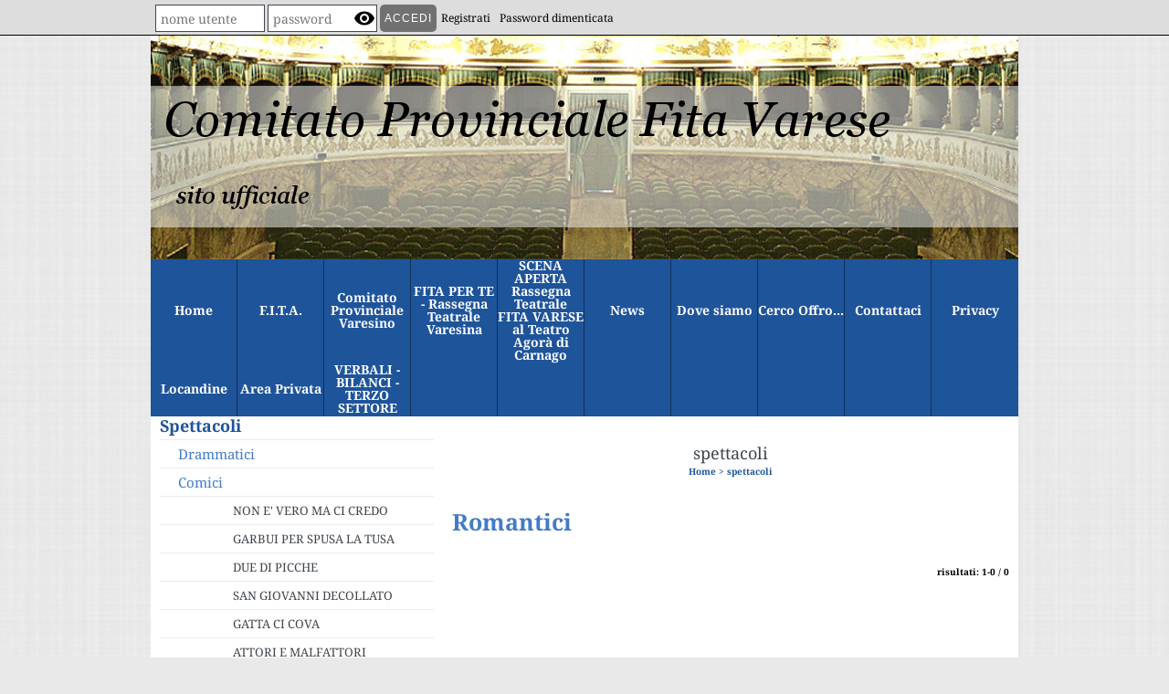

--- FILE ---
content_type: text/html; charset=UTF-8
request_url: https://www.fitavarese.it/Romantici.htm
body_size: 7020
content:
<!-- T. scheda: 0.000 -->
<!DOCTYPE html>
<html lang="it">
<head>
<!-- T. categoriepre: 0.016 -->
<title>Romantici</title>
<meta charset="utf-8">
<meta name="description" content="">
<meta name="keywords" content="Romantici">
<link rel="canonical" href="https://www.fitavarese.it/Romantici.htm"><meta http-equiv="Content-Security-Policy" content="upgrade-insecure-requests">
<meta property="og:author" content="www.fitavarese.it">
<meta property="og:publisher" content="www.sitoper.it">
<meta name="generator" content="www.sitoper.it">
<meta name="robots" content="max-snippet:-1,max-image-preview:standard,max-video-preview:30">
<link rel="stylesheet preload" as="style" type="text/css" href="https://www.fitavarese.it/fonts/material-icons/material-icons.css">
<link rel="stylesheet preload" as="style" type="text/css" href="https://www.server176.h725.net/fonts/noto-serif/noto-serif.css">
<link rel="stylesheet preload" as="style" type="text/css" href="https://www.server176.h725.net/fonts/open-sans/open-sans.css">
<link rel="stylesheet preload" as="style" type="text/css" href="https://www.server176.h725.net/fonts/pontano-sans/pontano-sans.css">
<link rel="stylesheet preload" as="style" type="text/css" href="https://www.server176.h725.net/fonts/roboto/roboto.css">
	
<link href="https://www.fitavarese.it/css_personali/cachestile_ridotta1_larga1_1286.css" rel="stylesheet" type="text/css" media="all">
<meta name="viewport" content="width=device-width, initial-scale=1.0">
<meta name="format-detection" content="telephone=no">

		
<style>

			
	/* sfondo singolo */
	@media all and (min-width: 1000px) {
		body {
		    background-image: url("https://www.fitavarese.it/foto/grandi/bg_sabina_marrone_arancio_sfondo.jpg") !important;
		    background-attachment: fixed !important;
		    background-position: top !important;
		    background-repeat: repeat !important;
		    background-size: auto !important;
		    background-color: #E9E9E9 !important;
		}
	}
</style>
<script src="https://www.fitavarese.it/js/jquery.js"></script>
<script src="https://www.fitavarese.it/js/datatimepicker/jquery.ui.timepicker.js?v=0.3.2" defer></script>
<link href="https://www.fitavarese.it/js/datatimepicker/jquery.ui.timepicker.css?v=0.3.2" rel="stylesheet" type="text/css"/>
<script src="https://www.fitavarese.it/js/jquery.ui.core.js"></script>
<script src="https://www.fitavarese.it/js/datatimepicker/jquery.ui.datepicker.js" defer></script>
<script src="https://www.fitavarese.it/js/datatimepicker/jquery.ui.timepicker-it.js" defer></script>
<script src="https://www.fitavarese.it/js/datatimepicker/jquery.ui.datepicker-it.js" defer></script>
<link rel="stylesheet" href="https://www.fitavarese.it/js/jquery-ui.css">

<script src="https://www.fitavarese.it/js/libvarie.js?lu=27012026084419"></script>
<script src="https://www.fitavarese.it/js/cookie/cookie.php?lu=27012026084419" defer></script>
<script src="https://www.fitavarese.it/js/defer.php?lu=27012026084419" defer></script>
<script src="https://www.fitavarese.it/js/menu.php?lu=27012026084419" defer></script>
<script src="https://www.fitavarese.it/js/carrello.php?lu=27012026084419" defer></script>

<link rel="stylesheet preload" as="style" type="text/css" href="https://www.fitavarese.it/js/slideshow/slideshow_css.php?lu=27012026084419">
<script src="https://www.fitavarese.it/js/slideshow/slideshow_js.php?lu=27012026084419" defer></script>

<link rel="stylesheet preload" as="style" type="text/css" href="https://www.fitavarese.it/js/slideshow2.0/slideshow_css.php?lu=27012026084419">
<script src="https://www.fitavarese.it/js/slideshow2.0/slideshow_js.php?lu=27012026084419" defer></script>

<link rel="stylesheet preload" as="style" type="text/css" href="https://www.fitavarese.it/js/calendario/calendario.css?lu=27012026084419">
<script src="https://www.fitavarese.it/js/calendario/calendario.js?lu=27012026084419" defer></script>

<link rel="stylesheet preload" as="style" type="text/css" href="https://www.fitavarese.it/js/boxscorrimento/boxscorrimento_css.php">
<script src="https://www.fitavarese.it/js/boxscorrimento/boxscorrimento_js.php?lu=27012026084419" defer></script>

<link rel="stylesheet preload" as="style" type="text/css" href="https://www.fitavarese.it/lightbox/lightbox_css.php?lu=27012026084419">
<script src="https://www.fitavarese.it/lightbox/lightbox.js?lu=27012026084419" defer></script>

<script src="https://www.fitavarese.it/js/inviaamico/inviaamico.js?lu=27012026084419" defer></script>

<!--Per rendere il sistema dei video di sfondo funzionante anche su explorer NON ELIMINARE LACIARE COSI-->
<!--[if lt IE 9]>
<script>
document.createElement('video');
</script>
<![endif]-->


<!-- NON SONO UN MODELLO -->	<script>
		var $jQCheckCampoAggiuntivo = jQuery.noConflict();
		
		$jQCheckCampoAggiuntivo(document).ready(function (index){
			
			$jQCheckCampoAggiuntivo("form[id^='moduloOrdine']").submit(function(index) {
				
				var selettore=$jQCheckCampoAggiuntivo(this).attr('id');
				var array=selettore.split('moduloOrdine');
				var trovate2=true;
				var patternemail = new RegExp(/^(("[\w-+\s]+")|([\w-+]+(?:\.[\w-+]+)*)|("[\w-+\s]+")([\w-+]+(?:\.[\w-+]+)*))(@((?:[\w-+]+\.)*\w[\w-+]{0,66})\.([a-z]{2,6}(?:\.[a-z]{2})?)$)|(@\[?((25[0-5]\.|2[0-4][\d]\.|1[\d]{2}\.|[\d]{1,2}\.))((25[0-5]|2[0-4][\d]|1[\d]{2}|[\d]{1,2})\.){2}(25[0-5]|2[0-4][\d]|1[\d]{2}|[\d]{1,2})\]?$)/i);
				var patterndate = new RegExp(/(?:0[1-9]|[12][0-9]|3[01])\/(?:0[1-9]|1[0-2])\/(?:19|20\d{2})/);
				
				$jQCheckCampoAggiuntivo("#moduloOrdine"+array[1]+" div[id^='ordinedatoaggiuntivovis_']").each(function (index, value) { 
					
					if(
						(!$jQCheckCampoAggiuntivo(this).find('input').val() || $jQCheckCampoAggiuntivo(this).find('input').val()=='undefined') && 
						(!$jQCheckCampoAggiuntivo(this).find('select').val() || $jQCheckCampoAggiuntivo(this).find('select').val()=='undefined') && 
						(!$jQCheckCampoAggiuntivo(this).find('textarea').val() || $jQCheckCampoAggiuntivo(this).find('textarea').val()=='undefined')
					)
					{
						trovate2=false;
					}
					else
					{
						//controllo i dati inseriti se email o data
						if($jQCheckCampoAggiuntivo(this).find('input').attr("id"))
						{
							var tipocampo = $jQCheckCampoAggiuntivo(this).find('input').attr("id").split('_');
							if(tipocampo[0]=='campoemail') 
							{
								if(!patternemail.test( $jQCheckCampoAggiuntivo(this).find('input').val() ))
								{
									trovate2=false;
								}								
							}
							else if(tipocampo[0]=='campodata')
							{
								if(!patterndate.test( $jQCheckCampoAggiuntivo(this).find('input').val() ))
								{
									trovate2=false;
								}
							}
						}						
					}													
				});
				
				if(!trovate2)
					{
					$jQCheckCampoAggiuntivo("#moduloOrdine"+array[1]+" #avvisocampiaggiuntivicomprasubito"+array[1]).show();
					return false;
					}
				else
					{
					$jQCheckCampoAggiuntivo("#moduloOrdine"+array[1]+" #avvisocampiaggiuntivicomprasubito"+array[1]).hide();
					}
			});
		});
	</script>
	
		
	
<style>

</style>
<!-- foglio stampa -->
<link rel="stylesheet" href="https://www.fitavarese.it/css/stampa.css" media="print"> 

<!-- T. intestazionecss: 0.010 -->
	<script>
// Don\'t automatically load content on scroll, require user to click the link instead

var $jQLista = jQuery.noConflict();
$jQLista(function () {
		
	$jQLista("#paginazione-paginaattuale" ).val(1);//annullo la varibile, altrimenti nel torna indietro resta settata e non funziona più la paginazione
	$jQLista("form[id='paginazione'] #pagina").val(''); //annullo la varibile, altrimenti nel torna indietro resta settata e non funziona più la paginazione	
	
	
	if(1==0)
		{
		$jQLista( "#paginazione-altririsultati" ).hide();	
		}
		
	$jQLista("#paginazione-altririsultati").click(function() {
		
		paginazioneLazy();
		});	
});

function paginazioneLazy()
	{	
	$jQLista.post("https://www.fitavarese.it/categorie.php", {"azione":"unset_variabili_paginazione"}, function(response){
		
			
		$jQLista( "#paginazione-loading" ).html('<img src="/img/loading.gif" alt="loading...">');
		$jQLista( "#paginazione-altririsultati" ).hide();	
				
		var pagina=parseInt($jQLista( "#paginazione-paginaattuale" ).val())+1;
		
		$jQLista("form[id='paginazione'] #pagina").val(pagina)
		
		var form = $jQLista("form[id='paginazione']");
		var method = form.attr("method");
		var url = "categorie_query_iniziali.php";
		var data = form.serialize()+'&paginapartenza=/Romantici.htm&tp=jq'; /* tp sta per tipo paginazione = jq (jquery) | null */
		
		$jQLista.ajax({
			type: method,			
			url: url, 
			data: data,		
		//datatype: "json",	
			success: function(response) {	
				
			//var data = $jQLista.parseJSON(response);
				//alert(data.oggetti)
				$jQLista( "#paginazione-paginaattuale" ).val(pagina);
							
										$jQLista( ".pag00 .pag02:last" ).after(response);
														
				InizializzazioneInviaAmico();
												
				var indice=0;
				var duration=0;
				
				while(indice<9)
					{
					//$jQLista("#lazyLoadingElenco"+indice).delay(1000).fadeIn(1000);
					
					$jQLista(".lazyLoadingElenco"+indice).delay(duration).hide().fadeIn(500);
					duration+=200;
					indice++;
					}
				
				indice=0;
				while(indice<9)
					{
					$jQLista(".lazyLoadingElenco"+indice).removeClass("lazyLoadingElenco"+indice)
					indice++;
					}
				
				var minR=(pagina-1)*9;
				var finoa=(minR+9);
				
				if(finoa>0)
					{
					finoa=0;	
					}
				
				$jQLista(".paginazione-num-risultati").html("risultati: 1-"+finoa+" / 0");
				$jQLista( "#paginazione-loading" ).html('');
				//$jQLista( "#paginazione-altririsultati" ).show();	
				
				
				if(pagina<0)
					{
					$jQLista( "#paginazione-altririsultati" ).delay(200*9).show();					
					}
					
								
				PopUpAvvisaDisponibile();
				
				InitPreferitiDesideri();
				}
			});			
		}); 
	}
</script>
	</head>

<body id="servizi-elenco-oggetti">
	<a href="#contenuto-main" class="skip-link">Salta al contenuto principale</a>
<!-- inizio oggetti liberi body --><!-- fine oggetti liberi body -->
<div id="sfondo-sito">
<div id="data-ora">30 Gennaio 2026</div>


	<div id="accessoriofisso01"></div><div id="accessoriofisso02"></div><div id="accessorio-iniziosito"></div>
<div class="box-barra-alta">
	<div class="box-barra-alta-contenuto">
		
	
		<div class="box-barra-alta-autenticazione">							
			<form name="modulo_autenticazione_alto" id="modulo_autenticazione_alto" action="autenticazione.php" method="post">				
				<div class="riga-autenticazione">					
					<label for="username_log" class="nascosto">nome utente</label>
					<input name="username_log" id="username_log" type="text" placeholder="nome utente" autocomplete="username">
				</div>
				<div class="riga-autenticazione" style="position: relative;">
					<label for="password_log" class="nascosto">password</label>
					<input name="password_log" id="password_log" type="password" placeholder="password" autocomplete="current-password"><span class="viewPassword notranslate">visibility</span>
				</div>
				<div class="riga-autenticazione-submit">
					<input name="submit" type="submit" value="accedi" class="bottone bottone-p bottone-submit">
				</div>
				<div class="riga-autenticazione-link">
					<div class="riga-autenticazione-link-registrati"><a href="registrazione.php" class="linkbianco" title="Registrati" rel="nofollow">Registrati</a></div>
						<div class="riga-autenticazione-link-recuperapassword"><a href="password_forgot.php" class="linkbianco" title="Password dimenticata" rel="nofollow">Password dimenticata</a></div>
					<div class="riga-autenticazione-link-clear"></div>
				</div>		
				<div class="riga-autenticazione-clear"></div>
			</form>
		</div>
		
		
		
		
		
		
	</div>	
</div>
	<header id="testa" role="banner">
	    <div id="testa-interna"><!-- inizio oggetti liberi testa -->
<!-- fine oggetti liberi testa --><!-- no cache -->
<div class="box-generico ridotto "  id="box11">    
    <div class="boxContenuto">
		<div class="tab01 tab-nudo"><div class="contenitore-tab02">
			<div class="tab02 tab-nudo"><div class="tab02-area-foto"><div class="immagine align-center"><span class="nascosto">[</span><a href="index.php?c=3" title="index.php?c=3"><img src="/foto/grandi/1-1434100349.png" sizes="(min-width: 950px) 950px, 100vw" srcset="/foto/grandi/1-1434100349.png 950w" alt="" width="950" height="245"></a><span class="nascosto">]</span>
				<input name="w_immagine_box" id="w_immagine_box_spec_11_1" type="hidden" value="950">
				<input name="h_immagine_box" id="h_immagine_box_spec_11_1" type="hidden" value="245">
				</div></div>
				</div></div>
		</div>  
    	</div>
</div><!-- T. box 11: 0.003 --><!-- no cache --><!-- menu: 1 | eredita: no | chi eredita:  | tipo: orizzontale -->
	<div id="ancora-menu-orizzontale1-12"></div>
	<nav class="menu-orizzontale" id="menu-orizzontale1-12" style="z-index: 99" data-tipoMenu="orizzontale">
		<div class="menu-orizzontale-riga">
			<ul><li class="menu-orizzontale-tasto">
	<a href="https://www.fitavarese.it/" title="Home" data-urlPulsante="" data-moduloPulsante="homepage">Home</a>
</li><li class="menu-orizzontale-tasto">
	<a href="la-storia.htm" title="la storia" data-urlPulsante="pagine.php?pagina=1" data-moduloPulsante="pagine_aggiuntive">F.I.T.A.</a>
</li><li class="menu-orizzontale-tasto">
	<a href="Comitato-Provinciale-Varese.htm" title="Comitato Provinciale Varese" data-urlPulsante="categorie.php?modulo_attuale=dirigenti" data-moduloPulsante="dirigenti">Comitato Provinciale Varesino</a>
</li><li class="menu-orizzontale-tasto">
	<a href="https://www.fitavarese.it/FITA-PER-TE-2018-Rassegna-Teatrale-Varesina.htm" title="FITA PER TE - 2018 Rassegna Teatrale Varesina" data-urlPulsante="FITA-PER-TE-2018-Rassegna-Teatrale-Varesina.htm" data-moduloPulsante="pagine_aggiuntive">FITA PER TE -      Rassegna Teatrale Varesina</a>
</li><li class="menu-orizzontale-tasto">
	<a href="https://www.fitavarese.it/FITA-PER-TE-Rassegna-Teatrale-Varesina.htm" title="FITA PER TE - Rassegna Teatrale Varesina" data-urlPulsante="FITA-PER-TE-Rassegna-Teatrale-Varesina.htm" data-moduloPulsante="pagine_aggiuntive">SCENA APERTA Rassegna Teatrale FITA VARESE al Teatro Agor&agrave; di Carnago</a>
</li><li class="menu-orizzontale-tasto">
	<a href="news.htm" title="news" data-urlPulsante="categorie.php?modulo_attuale=news" data-moduloPulsante="news">News</a>
</li><li class="menu-orizzontale-tasto">
	<a href="dove-siamo.htm" title="dove siamo" data-urlPulsante="pagine.php?pagina=2" data-moduloPulsante="pagine_aggiuntive">Dove siamo</a>
</li><li class="menu-orizzontale-tasto">
	<a href="bacheca.htm" rel="nofollow" title="bacheca" data-urlPulsante="categorie.php?modulo_attuale=bacheca_privata" data-moduloPulsante="bacheca_privata">Cerco Offro...</a>
</li><li class="menu-orizzontale-tasto">
	<a href="https://www.fitavarese.it/contatti.htm" title="contatti" data-urlPulsante="contatti.htm" data-moduloPulsante="">Contattaci</a>
</li><li class="menu-orizzontale-tasto">
	<a href="https://www.fitavarese.it/Informativa-privacy.htm" title="Informativa privacy" data-urlPulsante="Informativa-privacy.htm" data-moduloPulsante="">Privacy</a>
</li>
				</ul>
			</div>
			<div class="menu-orizzontale-riga">
				<ul><li class="menu-orizzontale-tasto">
	<a href="foto-gallery.htm" title="foto gallery" data-urlPulsante="categorie.php?modulo_attuale=fotogallery" data-moduloPulsante="fotogallery">Locandine</a>
</li><li class="menu-orizzontale-tasto">
	<a href="autenticazione_1.php" rel="nofollow" title="Area Privata" data-urlPulsante="autenticazione_1.php" data-moduloPulsante="area_privata">Area Privata</a>
</li><li class="menu-orizzontale-tasto">
	<a href="documenti.htm" title="documenti" data-urlPulsante="categorie.php?modulo_attuale=documenti" data-moduloPulsante="documenti">VERBALI - BILANCI - TERZO SETTORE</a>
</li>
	        		<li class="menu-orizzontale-tasto"></li>
	        		<li class="menu-orizzontale-tasto"></li>
	        		<li class="menu-orizzontale-tasto"></li>
	        		<li class="menu-orizzontale-tasto"></li>
	        		<li class="menu-orizzontale-tasto"></li>
	        		<li class="menu-orizzontale-tasto"></li>
	        		<li class="menu-orizzontale-tasto"></li>
				</ul>
			</div>
		</nav><!-- T. menu 12 parziale1: 0.000 | parziale2: 0.005 --><!-- T. menu 12: 0.005 -->		
	    <!-- CHIUSURA DI testa-interna -->
		</div>
	<!-- CHIUSURA DI testa -->
	</header>
	
	<div id="accessorio-iniziocontenuti"></div>
<div id="corpo-contenitore">
<div id="corpo-contenuto-paginainterna">

	
				<div id="menu"><!-- no cache --><!-- menu: 8 | eredita: no | chi eredita:  | tipo: verticale -->
<nav id="menu-verticale-nav8-2" class="menu-verticale-box mv-scatola" data-tipoMenu="verticale">
	<div class="mv-testa">Spettacoli</div>
	<div class="mv-corpo">
				<div class="mv-link01-corpo">
					<a href="Drammatici.htm" title="Drammatici" data-urlPulsante="categorie.php?categoria=6" data-moduloPulsante="servizi">Drammatici</a>
				</div>
				<div class="mv-link01-corpo">
					<a href="Comici.htm" title="Comici" data-urlPulsante="categorie.php?categoria=23" data-moduloPulsante="servizi">Comici</a>
				</div>
				<div class="mv-oggetto-corpo">
					<a href="PENSIONE-O-MARECHIARO.htm" title="PENSIONE O MARECHIARO" data-urlPulsante="servizi_scheda.php?idservizio=11" data-moduloPulsante="servizi">NON E&#39; VERO MA CI CREDO</a>
				</div>
				<div class="mv-oggetto-corpo">
					<a href="GARBUI-PER-SPUSA-LA-TUSA-2.htm" title="GARBUI PER SPUSA LA TUSA" data-urlPulsante="servizi_scheda.php?idservizio=4" data-moduloPulsante="servizi">GARBUI PER SPUSA LA TUSA</a>
				</div>
				<div class="mv-oggetto-corpo">
					<a href="DUE-DI-PICCHE.htm" title="DUE DI PICCHE" data-urlPulsante="servizi_scheda.php?idservizio=6" data-moduloPulsante="servizi">DUE DI PICCHE</a>
				</div>
				<div class="mv-oggetto-corpo">
					<a href="SAN-GIOVANNI-DECOLLATO-1.htm" title="SAN GIOVANNI DECOLLATO" data-urlPulsante="servizi_scheda.php?idservizio=7" data-moduloPulsante="servizi">SAN GIOVANNI DECOLLATO</a>
				</div>
				<div class="mv-oggetto-corpo">
					<a href="GATTA-CI-COVA-2.htm" title="GATTA CI COVA" data-urlPulsante="servizi_scheda.php?idservizio=8" data-moduloPulsante="servizi">GATTA CI COVA</a>
				</div>
				<div class="mv-oggetto-corpo">
					<a href="ATTORI-E-MALFATTORI.htm" title="ATTORI E MALFATTORI" data-urlPulsante="servizi_scheda.php?idservizio=9" data-moduloPulsante="servizi">ATTORI E MALFATTORI</a>
				</div>
				<div class="mv-oggetto-corpo">
					<a href="L-USTERIA-DELLA-PIAZETA-1.htm" title="L USTERIA DELLA PIAZETA" data-urlPulsante="servizi_scheda.php?idservizio=10" data-moduloPulsante="servizi">L&acute;USTERIA DELLA PIAZETA</a>
				</div>
				<div class="mv-oggetto-corpo">
					<a href="LA-FORTUNA-CON-LA-EFFE-MAIUSCOLA.htm" title="LA FORTUNA CON LA EFFE MAIUSCOLA" data-urlPulsante="servizi_scheda.php?idservizio=12" data-moduloPulsante="servizi">LA FORTUNA CON LA EFFE MAIUSCOLA</a>
				</div>
				<div class="mv-link01-corpo">
					<a href="Romantici.htm" title="Romantici" data-urlPulsante="categorie.php?categoria=24" data-moduloPulsante="servizi">Romantici</a>
				</div>
	</div>
		<div class="mv-piede">	
			<a href="spettacoli.htm" title="elenco completo Spettacoli">elenco completo</a>	
		</div>
</nav><!-- T. menu 2 parziale1: 0.000 | parziale2: 0.005 --><!-- T. menu 2: 0.005 --><!-- no cache --><!-- menu: 11 | eredita: no | chi eredita:  | tipo: verticale -->
<nav id="menu-verticale-nav11-5" class="menu-verticale-box mv-scatola" data-tipoMenu="verticale">
	<div class="mv-testa">Compagnie Teatrali</div>
	<div class="mv-corpo">
				<div class="mv-link01-corpo">
					<a href="categorie.php?categoria=32" title="Categoria generica" data-urlPulsante="categorie.php?categoria=32" data-moduloPulsante="archivio_associazioni">Categoria generica</a>
				</div>
				<div class="mv-oggetto-corpo">
					<a href="MATTATTORI-1.htm" title="MATTATTORI" data-urlPulsante="archivioassociazioni_scheda.php?idarchivio=3" data-moduloPulsante="archivio_associazioni">A.C. COMPAGNIA AMICI DEL TEATRO</a>
				</div>
				<div class="mv-oggetto-corpo">
					<a href="COMPAGNIA-DELLA-CROCETTA.htm" title="COMPAGNIA DELLA CROCETTA" data-urlPulsante="archivioassociazioni_scheda.php?idarchivio=4" data-moduloPulsante="archivio_associazioni">COMPAGNIA DELLA CROCETTA</a>
				</div>
				<div class="mv-oggetto-corpo">
					<a href="COMPAGNIA-FILODRAMMATICA-GALLARATESE.htm" title="COMPAGNIA FILODRAMMATICA GALLARATESE" data-urlPulsante="archivioassociazioni_scheda.php?idarchivio=5" data-moduloPulsante="archivio_associazioni">COMPAGNIA FILODRAMMATICA GALLARATESE</a>
				</div>
				<div class="mv-oggetto-corpo">
					<a href="I-GIOVANI-DI-IERI-E-DI-OGGI.htm" title="I GIOVANI DI IERI E DI OGGI" data-urlPulsante="archivioassociazioni_scheda.php?idarchivio=6" data-moduloPulsante="archivio_associazioni">I GIOVANI DI IERI E DI OGGI</a>
				</div>
				<div class="mv-oggetto-corpo">
					<a href="LA-MARMOTTA.htm" title="LA MARMOTTA" data-urlPulsante="archivioassociazioni_scheda.php?idarchivio=2" data-moduloPulsante="archivio_associazioni">LA MARMOTTA</a>
				</div>
				<div class="mv-oggetto-corpo">
					<a href="MATTATTORI.htm" title="MATTATTORI" data-urlPulsante="archivioassociazioni_scheda.php?idarchivio=1" data-moduloPulsante="archivio_associazioni">MATTATTORI</a>
				</div>
				<div class="mv-oggetto-corpo">
					<a href="FILODRAMMATICA-CITTADINA-PAOLO-FERRARI.htm" title="FILODRAMMATICA CITTADINA PAOLO FERRARI" data-urlPulsante="archivioassociazioni_scheda.php?idarchivio=7" data-moduloPulsante="archivio_associazioni">FILODRAMMATICA CITTADINA PAOLO FERRARI</a>
				</div>
				<div class="mv-oggetto-corpo">
					<a href="I-TRA-BALLANTI.htm" title="I TRA BALLANTI" data-urlPulsante="archivioassociazioni_scheda.php?idarchivio=8" data-moduloPulsante="archivio_associazioni">I TRA-BALLANTI</a>
				</div>
				<div class="mv-oggetto-corpo">
					<a href="I-COMMEDIANTI-DI-CAVARIA.htm" title="I COMMEDIANTI DI CAVARIA" data-urlPulsante="archivioassociazioni_scheda.php?idarchivio=9" data-moduloPulsante="archivio_associazioni">I COMMEDIANTI DI CAVARIA</a>
				</div>
				<div class="mv-oggetto-corpo">
					<a href="I-REATTORI.htm" title="I REATTORI" data-urlPulsante="archivioassociazioni_scheda.php?idarchivio=14" data-moduloPulsante="archivio_associazioni">I REATTORI</a>
				</div>
				<div class="mv-oggetto-corpo">
					<a href="ASSOCIAZIONE-CULTURALE-TEATRALE-ALTA-TENSIONE.htm" title="ASSOCIAZIONE CULTURALE TEATRALE ALTA TENSIONE" data-urlPulsante="archivioassociazioni_scheda.php?idarchivio=15" data-moduloPulsante="archivio_associazioni">ASSOCIAZIONE CULTURALE TEATRALE ALTA TENSIONE</a>
				</div>
				<div class="mv-oggetto-corpo">
					<a href="GRUPPO-TEATRALE-I-FIGLI-DI-ANNA.htm" title="GRUPPO TEATRALE I FIGLI DI ANNA" data-urlPulsante="archivioassociazioni_scheda.php?idarchivio=18" data-moduloPulsante="archivio_associazioni">GRUPPO TEATRALE I FIGLI DI ANNA</a>
				</div>
				<div class="mv-oggetto-corpo">
					<a href="OPLA.htm" title="OPLA" data-urlPulsante="archivioassociazioni_scheda.php?idarchivio=21" data-moduloPulsante="archivio_associazioni">OPLA&acute;</a>
				</div>
				<div class="mv-oggetto-corpo">
					<a href="OPLA-1.htm" title="OPLA&acute;" data-urlPulsante="archivioassociazioni_scheda.php?idarchivio=23" data-moduloPulsante="archivio_associazioni">ANTIDEPRESSIVI SENZA RICETTA</a>
				</div>
				<div class="mv-oggetto-corpo">
					<a href="ANTIDEPRESSIVI-SENZA-RICETTA.htm" title="ANTIDEPRESSIVI SENZA RICETTA" data-urlPulsante="archivioassociazioni_scheda.php?idarchivio=24" data-moduloPulsante="archivio_associazioni">DOPPIO SONO ASSOCIAZIONE CULTURALE ARTE DANZA MUSICA SPETTACOLO</a>
				</div>
				<div class="mv-oggetto-corpo">
					<a href="DOPPIO-SONO-ASSOCIAZIONE-CULTURALE-ARTE-DANZA-MUSICA-SPETTACOLO.htm" title="DOPPIO SONO ASSOCIAZIONE CULTURALE ARTE DANZA MUSICA SPETTACOLO" data-urlPulsante="archivioassociazioni_scheda.php?idarchivio=25" data-moduloPulsante="archivio_associazioni">IMPRONTE CREATIVE</a>
				</div>
				<div class="mv-oggetto-corpo">
					<a href="IMPRONTE-CREATIVE.htm" title="IMPRONTE CREATIVE" data-urlPulsante="archivioassociazioni_scheda.php?idarchivio=26" data-moduloPulsante="archivio_associazioni">TROVATE IN TEATRO</a>
				</div>
	</div>
		<div class="mv-piede">	
			<a href="societa-e-associazioni.htm" title="elenco completo Compagnie Teatrali">elenco completo</a>	
		</div>
</nav><!-- T. menu 5 parziale1: 0.000 | parziale2: 0.004 --><!-- T. menu 5: 0.004 --><!-- no cache --><!-- T. box 9: 0.001 --></div>	<div id="contenuti" class="categorie-servizi">
	
<!-- INIZIO ZONA DEI CONTENUTI - CIO CHE CAMBIA, CAMBIA QUI -->
	
<!-- T. categorie specifiche template: 0.001 -->
<!-- T. categorie specifiche: 0.001 -->

	<main class="pag00" id="contenuto-main" role="main">
		<div class="pag00-testa">
					<div class="titolo">spettacoli</div>
					<div class="sottotitolo"><a href="https://www.fitavarese.it/" title="torna a Home">Home</a> &gt; <a href="spettacoli.htm" title="torna a spettacoli">spettacoli</a></div>
		</div>		
		<div class="pag00-corpo">
<form name="paginazione" id="paginazione" class="aaa" action="categorie.php" method="get">
	<input name="pagina" id="pagina" type="hidden" value="1">
	<input name="categoria" type="hidden" value="24">
	<input name="tipo" id="tipo" type="hidden" value="">
	<input name="parola_cerca" id="parola_cerca" type="hidden" value="">
	<input name="modulo_attuale" id="modulo_attuale" type="hidden" value="servizi">
	<input name="ordinaPer" id="ordinaPer" type="hidden" value="">
	<input name="filtri" id="filtri" type="hidden" value="">
	<input name="azione" id="azione" type="hidden" value="">
	
	<!-- Questo form è inviato via JavaScript; il pulsante non è necessario -->
	<!-- Pulsante invisibile ma accessibile agli screen reader -->
  	<button type="submit" class="sr-only" disabled aria-hidden="true">Invia</button>
</form>
	<section class="pag01">
		<header class="pag01-testa">
			<div class="titolo"><h1>Romantici</h1></div>
		</header>			
		<div class="pag01-corpo"></div>
	</section><div class="box-paginazione">			
				<div class="float-right paginazione-num-risultati">risultati: 1-0 / 0</div>
				<div class="clear-both"></div></div>
				<div class="categorie-oggetti-elenco">
				</div>

		</div>	
		</main>	
	
<!-- FINE ZONA DEI CONTENUTI -->
</div>

<div class="cancellatore-corpo"></div></div>
</div>
<hr>
<div id="accessorio-finecontenuti"></div>

<!-- T. categorie: 0.042 -->
<footer id="piede-contenitore" role="contentinfo">
	<!-- inizio oggetti liberi piede -->
<!-- fine oggetti liberi piede -->	
	<div id="piede-contenuto">		
		<!-- no cache -->
<div class="box-dati-azienda largo "  id="box10">    
    <div class="boxContenuto">
		<div class="tab01 tab-nudo">
				<div class="tab02 tab-nudo">
					<div class="tab02-corpo">
						
			<div class="descrizione">
				<div style="text-align: right;"><div style="color: #ffffff;"><div style="font-size: 11px;">Comitato Provinciale Varese Fita<BR>BUSTO ARSIZIO (Varese)<BR>P.I. 01234567890 <BR><a href="mailto:presidente@fitavarese.it" title="presidente@fitavarese.it">presidente@fitavarese.it</a> <a href="mailto:spettacoli@fitavarese.it" title="spettacoli@fitavarese.it">spettacoli@fitavarese.it</a></div></div></div>
			</div>
					</div>
				</div>
		</div>  
    	</div>
</div><!-- T. box 10: 0.001 -->		
	</div>
</footer>
		<!-- T. piede: 0.003 -->

<div id="firma" role="region" aria-label="Crediti del sito">
	<a href="https://www.sitoper.it" title="Creazione siti web">Realizzazione siti web www.sitoper.it</a>
</div><div id="windows_confirm_delete">
    <div id="windows_confirm_delete_label"></div>    
    <div id="windows_confirm_delete_button"></div>
</div>
<button type="button" id="tornasu" class="tornasu" aria-label="Torna all'inizio">
  <img src="/img/torna-su.png" alt="" aria-hidden="true" role="presentation">
</button>
	<aside id="risoluzioneschermo" style="display: none;">
	<span id="risoluzionedimensione"> × </span><span id="detectmobile">no</span><span id="stilemobileattivo">mobilesi</span> - DetectMobile: no (stile mobile: mobilesi && session windowwidth: )</aside>
<aside id="linguabrowsersitoweb" style="display: none;">
	<div id="linguabrowser"></div>
	<div id="linguasitoweb"></div>
</aside>
	<!--
-->
</div>

<div id="accessorio-finepiede"></div>


<!-- 51t0p3r-51am0-1-p1u-b3ll1 | /Romantici.htm | /scheda.php?par=Romantici | categorie.php?categoria=24 | 81.4.100.28 | OK-TESTONE | 0.075 | PHP 7.2.24 -->
	<input type="hidden" id="requestUriDoveSono" name="requestUriDoveSono" value="Romantici.htm">
	<input type="hidden" id="phpSelfDoveSono" name="phpSelfDoveSono" value="scheda.php">
	<input type="hidden" id="phpSelfDoveSono2" name="phpSelfDoveSono2" value="categorie.php">
	<input type="hidden" id="queryStringDoveSono" name="queryStringDoveSono" value="par=Romantici">
	<input type="hidden" id="queryStringDoveSono2" name="queryStringDoveSono2" value="categoria=24">
	<input type="hidden" id="moduloDoveSono" name="moduloDoveSono" value="servizi">
	<input type="hidden" id="array_menu_dedicato_dipendedasezione" name="array_menu_dedicato_dipendedasezione" value="">
</body>
</html>
<!--FINEA-->
<!--FINEB-->

--- FILE ---
content_type: text/css
request_url: https://www.server176.h725.net/fonts/noto-serif/noto-serif.css
body_size: -90
content:
/* noto-serif-100 */
@font-face {
  font-family: 'Noto Serif';
  font-style: normal;
  font-weight: 100;
  font-stretch: normal;
  font-display: swap;
  src: url('/fonts/noto-serif/noto-serif-100.ttf') format('truetype');
}

/* noto-serif-200 */
@font-face {
  font-family: 'Noto Serif';
  font-style: normal;
  font-weight: 200;
  font-stretch: normal;
  font-display: swap;
  src: url('/fonts/noto-serif/noto-serif-200.ttf') format('truetype');
}

/* noto-serif-300 */
@font-face {
  font-family: 'Noto Serif';
  font-style: normal;
  font-weight: 300;
  font-stretch: normal;
  font-display: swap;
  src: url('/fonts/noto-serif/noto-serif-300.ttf') format('truetype');
}

/* noto-serif-regular */
@font-face {
  font-family: 'Noto Serif';
  font-style: normal;
  font-weight: 400;
  font-stretch: normal;
  font-display: swap;
  src: url('/fonts/noto-serif/noto-serif-regular.ttf') format('truetype');
}

/* noto-serif-500 */
@font-face {
  font-family: 'Noto Serif';
  font-style: normal;
  font-weight: 500;
  font-stretch: normal;
  font-display: swap;
  src: url('/fonts/noto-serif/noto-serif-500.ttf') format('truetype');
}

/* noto-serif-600 */
@font-face {
  font-family: 'Noto Serif';
  font-style: normal;
  font-weight: 600;
  font-stretch: normal;
  font-display: swap;
  src: url('/fonts/noto-serif/noto-serif-600.ttf') format('truetype');
}

/* noto-serif-700 */
@font-face {
  font-family: 'Noto Serif';
  font-style: normal;
  font-weight: 700;
  font-stretch: normal;
  font-display: swap;
  src: url('/fonts/noto-serif/noto-serif-700.ttf') format('truetype');
}

/* noto-serif-800 */
@font-face {
  font-family: 'Noto Serif';
  font-style: normal;
  font-weight: 800;
  font-stretch: normal;
  font-display: swap;
  src: url('/fonts/noto-serif/noto-serif-800.ttf') format('truetype');
}

/* noto-serif-900 */
@font-face {
  font-family: 'Noto Serif';
  font-style: normal;
  font-weight: 900;
  font-stretch: normal;
  font-display: swap;
  src: url('/fonts/noto-serif/noto-serif-900.ttf') format('truetype');
}

/* noto-serif-100italic */
@font-face {
  font-family: 'Noto Serif';
  font-style: italic;
  font-weight: 100;
  font-stretch: normal;
  font-display: swap;
  src: url('/fonts/noto-serif/noto-serif-100italic.ttf') format('truetype');
}

/* noto-serif-200italic */
@font-face {
  font-family: 'Noto Serif';
  font-style: italic;
  font-weight: 200;
  font-stretch: normal;
  font-display: swap;
  src: url('/fonts/noto-serif/noto-serif-200italic.ttf') format('truetype');
}

/* noto-serif-300italic */
@font-face {
  font-family: 'Noto Serif';
  font-style: italic;
  font-weight: 300;
  font-stretch: normal;
  font-display: swap;
  src: url('/fonts/noto-serif/noto-serif-300italic.ttf') format('truetype');
}

/* noto-serif-italic */
@font-face {
  font-family: 'Noto Serif';
  font-style: italic;
  font-weight: 400;
  font-stretch: normal;
  font-display: swap;
  src: url('/fonts/noto-serif/noto-serif-italic.ttf') format('truetype');
}

/* noto-serif-500italic */
@font-face {
  font-family: 'Noto Serif';
  font-style: italic;
  font-weight: 500;
  font-stretch: normal;
  font-display: swap;
  src: url('/fonts/noto-serif/noto-serif-500italic.ttf') format('truetype');
}

/* noto-serif-600italic */
@font-face {
  font-family: 'Noto Serif';
  font-style: italic;
  font-weight: 600;
  font-stretch: normal;
  font-display: swap;
  src: url('/fonts/noto-serif/noto-serif-600italic.ttf') format('truetype');
}

/* noto-serif-700italic */
@font-face {
  font-family: 'Noto Serif';
  font-style: italic;
  font-weight: 700;
  font-stretch: normal;
  font-display: swap;
  src: url('/fonts/noto-serif/noto-serif-700italic.ttf') format('truetype');
}

/* noto-serif-800italic */
@font-face {
  font-family: 'Noto Serif';
  font-style: italic;
  font-weight: 800;
  font-stretch: normal;
  font-display: swap;
  src: url('/fonts/noto-serif/noto-serif-800italic.ttf') format('truetype');
}

/* noto-serif-900italic */
@font-face {
  font-family: 'Noto Serif';
  font-style: italic;
  font-weight: 900;
  font-stretch: normal;
  font-display: swap;
  src: url('/fonts/noto-serif/noto-serif-900italic.ttf') format('truetype');
}